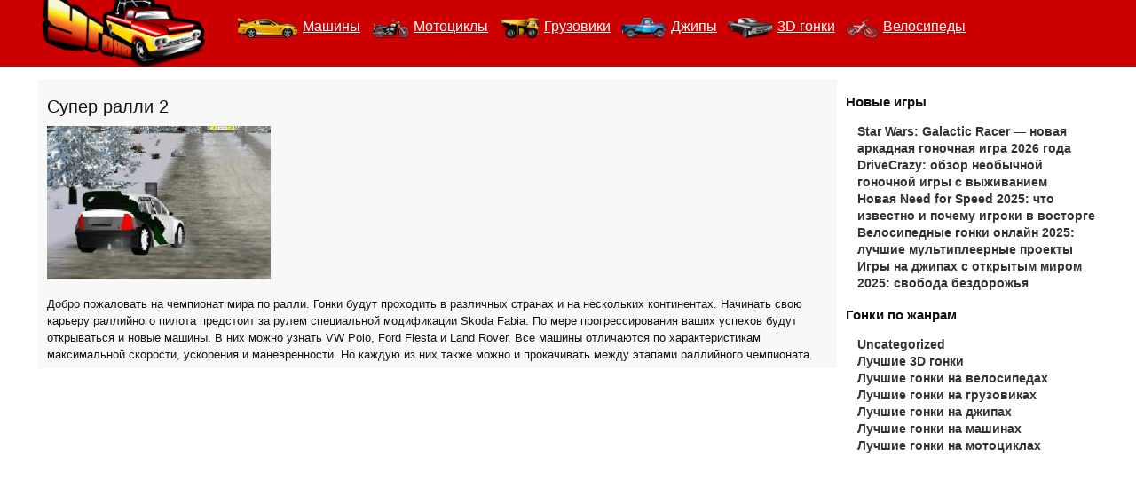

--- FILE ---
content_type: text/html; charset=UTF-8
request_url: https://ugonki.ru/igrat-super-ralli-2
body_size: 29836
content:
<!DOCTYPE html>
<html lang="ru-RU">
<head>
	<meta charset="UTF-8">
	<meta name="viewport" content="initial-scale=1.0, width=device-width">
	<title>Игра Супер ралли 2 - Игры гонки на машинах - Угонки.ру</title>
	<meta name='robots' content='index, follow, max-image-preview:large, max-snippet:-1, max-video-preview:-1' />

	<!-- This site is optimized with the Yoast SEO plugin v20.4 - https://yoast.com/wordpress/plugins/seo/ -->
	<meta name="description" content="Добро пожаловать на чемпионат мира по ралли. Гонки будут проходить в различных странах и на нескольких континентах. Начинать свою карьеру раллийного пилота предстоит за рулем специальной модификации Skoda Fabia. По мере прогрессирования ваших успехов будут открываться и новые машины. В них можно узн" />
	<link rel="canonical" href="https://ugonki.ru/igrat-super-ralli-2" />
	<meta property="og:locale" content="ru_RU" />
	<meta property="og:type" content="article" />
	<meta property="og:title" content="Игра Супер ралли 2 - Игры гонки на машинах - Угонки.ру" />
	<meta property="og:description" content="Добро пожаловать на чемпионат мира по ралли. Гонки будут проходить в различных странах и на нескольких континентах. Начинать свою карьеру раллийного пилота предстоит за рулем специальной модификации Skoda Fabia. По мере прогрессирования ваших успехов будут открываться и новые машины. В них можно узн" />
	<meta property="og:url" content="https://ugonki.ru/igrat-super-ralli-2" />
	<meta property="og:site_name" content="Угонки.ру" />
	<meta property="article:published_time" content="2016-08-08T17:17:00+00:00" />
	<meta property="article:modified_time" content="2023-04-03T13:57:45+00:00" />
	<meta name="author" content="admin" />
	<meta name="twitter:card" content="summary_large_image" />
	<meta name="twitter:label1" content="Написано автором" />
	<meta name="twitter:data1" content="admin" />
	<script type="application/ld+json" class="yoast-schema-graph">{"@context":"https://schema.org","@graph":[{"@type":"WebPage","@id":"https://ugonki.ru/igrat-super-ralli-2","url":"https://ugonki.ru/igrat-super-ralli-2","name":"Игра Супер ралли 2 - Игры гонки на машинах - Угонки.ру","isPartOf":{"@id":"https://ugonki.ru/#website"},"datePublished":"2016-08-08T17:17:00+00:00","dateModified":"2023-04-03T13:57:45+00:00","author":{"@id":"https://ugonki.ru/#/schema/person/9c43880c5743fec822a4546aefe240c0"},"description":"Добро пожаловать на чемпионат мира по ралли. Гонки будут проходить в различных странах и на нескольких континентах. Начинать свою карьеру раллийного пилота предстоит за рулем специальной модификации Skoda Fabia. По мере прогрессирования ваших успехов будут открываться и новые машины. В них можно узн","breadcrumb":{"@id":"https://ugonki.ru/igrat-super-ralli-2#breadcrumb"},"inLanguage":"ru-RU","potentialAction":[{"@type":"ReadAction","target":["https://ugonki.ru/igrat-super-ralli-2"]}]},{"@type":"BreadcrumbList","@id":"https://ugonki.ru/igrat-super-ralli-2#breadcrumb","itemListElement":[{"@type":"ListItem","position":1,"name":"Главная страница","item":"https://ugonki.ru/"},{"@type":"ListItem","position":2,"name":"Супер ралли 2"}]},{"@type":"WebSite","@id":"https://ugonki.ru/#website","url":"https://ugonki.ru/","name":"Угонки.ру","description":"Игры гонки на машинах","potentialAction":[{"@type":"SearchAction","target":{"@type":"EntryPoint","urlTemplate":"https://ugonki.ru/?s={search_term_string}"},"query-input":"required name=search_term_string"}],"inLanguage":"ru-RU"},{"@type":"Person","@id":"https://ugonki.ru/#/schema/person/9c43880c5743fec822a4546aefe240c0","name":"admin","image":{"@type":"ImageObject","inLanguage":"ru-RU","@id":"https://ugonki.ru/#/schema/person/image/","url":"https://secure.gravatar.com/avatar/da2b15c83765050ef09368cb1ef0dfdf787702672e673b53cf10492a178ea309?s=96&d=mm&r=g","contentUrl":"https://secure.gravatar.com/avatar/da2b15c83765050ef09368cb1ef0dfdf787702672e673b53cf10492a178ea309?s=96&d=mm&r=g","caption":"admin"},"sameAs":["https://ugonki.ru"],"url":"https://ugonki.ru/author/admin"}]}</script>
	<!-- / Yoast SEO plugin. -->


<link rel="alternate" type="application/rss+xml" title="Угонки.ру &raquo; Лента комментариев к &laquo;Супер ралли 2&raquo;" href="https://ugonki.ru/igrat-super-ralli-2/feed" />
<link rel="alternate" title="oEmbed (JSON)" type="application/json+oembed" href="https://ugonki.ru/wp-json/oembed/1.0/embed?url=https%3A%2F%2Fugonki.ru%2Figrat-super-ralli-2" />
<link rel="alternate" title="oEmbed (XML)" type="text/xml+oembed" href="https://ugonki.ru/wp-json/oembed/1.0/embed?url=https%3A%2F%2Fugonki.ru%2Figrat-super-ralli-2&#038;format=xml" />
<style id='wp-img-auto-sizes-contain-inline-css' type='text/css'>
img:is([sizes=auto i],[sizes^="auto," i]){contain-intrinsic-size:3000px 1500px}
/*# sourceURL=wp-img-auto-sizes-contain-inline-css */
</style>
<style id='wp-emoji-styles-inline-css' type='text/css'>

	img.wp-smiley, img.emoji {
		display: inline !important;
		border: none !important;
		box-shadow: none !important;
		height: 1em !important;
		width: 1em !important;
		margin: 0 0.07em !important;
		vertical-align: -0.1em !important;
		background: none !important;
		padding: 0 !important;
	}
/*# sourceURL=wp-emoji-styles-inline-css */
</style>
<style id='wp-block-library-inline-css' type='text/css'>
:root{--wp-block-synced-color:#7a00df;--wp-block-synced-color--rgb:122,0,223;--wp-bound-block-color:var(--wp-block-synced-color);--wp-editor-canvas-background:#ddd;--wp-admin-theme-color:#007cba;--wp-admin-theme-color--rgb:0,124,186;--wp-admin-theme-color-darker-10:#006ba1;--wp-admin-theme-color-darker-10--rgb:0,107,160.5;--wp-admin-theme-color-darker-20:#005a87;--wp-admin-theme-color-darker-20--rgb:0,90,135;--wp-admin-border-width-focus:2px}@media (min-resolution:192dpi){:root{--wp-admin-border-width-focus:1.5px}}.wp-element-button{cursor:pointer}:root .has-very-light-gray-background-color{background-color:#eee}:root .has-very-dark-gray-background-color{background-color:#313131}:root .has-very-light-gray-color{color:#eee}:root .has-very-dark-gray-color{color:#313131}:root .has-vivid-green-cyan-to-vivid-cyan-blue-gradient-background{background:linear-gradient(135deg,#00d084,#0693e3)}:root .has-purple-crush-gradient-background{background:linear-gradient(135deg,#34e2e4,#4721fb 50%,#ab1dfe)}:root .has-hazy-dawn-gradient-background{background:linear-gradient(135deg,#faaca8,#dad0ec)}:root .has-subdued-olive-gradient-background{background:linear-gradient(135deg,#fafae1,#67a671)}:root .has-atomic-cream-gradient-background{background:linear-gradient(135deg,#fdd79a,#004a59)}:root .has-nightshade-gradient-background{background:linear-gradient(135deg,#330968,#31cdcf)}:root .has-midnight-gradient-background{background:linear-gradient(135deg,#020381,#2874fc)}:root{--wp--preset--font-size--normal:16px;--wp--preset--font-size--huge:42px}.has-regular-font-size{font-size:1em}.has-larger-font-size{font-size:2.625em}.has-normal-font-size{font-size:var(--wp--preset--font-size--normal)}.has-huge-font-size{font-size:var(--wp--preset--font-size--huge)}.has-text-align-center{text-align:center}.has-text-align-left{text-align:left}.has-text-align-right{text-align:right}.has-fit-text{white-space:nowrap!important}#end-resizable-editor-section{display:none}.aligncenter{clear:both}.items-justified-left{justify-content:flex-start}.items-justified-center{justify-content:center}.items-justified-right{justify-content:flex-end}.items-justified-space-between{justify-content:space-between}.screen-reader-text{border:0;clip-path:inset(50%);height:1px;margin:-1px;overflow:hidden;padding:0;position:absolute;width:1px;word-wrap:normal!important}.screen-reader-text:focus{background-color:#ddd;clip-path:none;color:#444;display:block;font-size:1em;height:auto;left:5px;line-height:normal;padding:15px 23px 14px;text-decoration:none;top:5px;width:auto;z-index:100000}html :where(.has-border-color){border-style:solid}html :where([style*=border-top-color]){border-top-style:solid}html :where([style*=border-right-color]){border-right-style:solid}html :where([style*=border-bottom-color]){border-bottom-style:solid}html :where([style*=border-left-color]){border-left-style:solid}html :where([style*=border-width]){border-style:solid}html :where([style*=border-top-width]){border-top-style:solid}html :where([style*=border-right-width]){border-right-style:solid}html :where([style*=border-bottom-width]){border-bottom-style:solid}html :where([style*=border-left-width]){border-left-style:solid}html :where(img[class*=wp-image-]){height:auto;max-width:100%}:where(figure){margin:0 0 1em}html :where(.is-position-sticky){--wp-admin--admin-bar--position-offset:var(--wp-admin--admin-bar--height,0px)}@media screen and (max-width:600px){html :where(.is-position-sticky){--wp-admin--admin-bar--position-offset:0px}}

/*# sourceURL=wp-block-library-inline-css */
</style><style id='global-styles-inline-css' type='text/css'>
:root{--wp--preset--aspect-ratio--square: 1;--wp--preset--aspect-ratio--4-3: 4/3;--wp--preset--aspect-ratio--3-4: 3/4;--wp--preset--aspect-ratio--3-2: 3/2;--wp--preset--aspect-ratio--2-3: 2/3;--wp--preset--aspect-ratio--16-9: 16/9;--wp--preset--aspect-ratio--9-16: 9/16;--wp--preset--color--black: #000000;--wp--preset--color--cyan-bluish-gray: #abb8c3;--wp--preset--color--white: #ffffff;--wp--preset--color--pale-pink: #f78da7;--wp--preset--color--vivid-red: #cf2e2e;--wp--preset--color--luminous-vivid-orange: #ff6900;--wp--preset--color--luminous-vivid-amber: #fcb900;--wp--preset--color--light-green-cyan: #7bdcb5;--wp--preset--color--vivid-green-cyan: #00d084;--wp--preset--color--pale-cyan-blue: #8ed1fc;--wp--preset--color--vivid-cyan-blue: #0693e3;--wp--preset--color--vivid-purple: #9b51e0;--wp--preset--gradient--vivid-cyan-blue-to-vivid-purple: linear-gradient(135deg,rgb(6,147,227) 0%,rgb(155,81,224) 100%);--wp--preset--gradient--light-green-cyan-to-vivid-green-cyan: linear-gradient(135deg,rgb(122,220,180) 0%,rgb(0,208,130) 100%);--wp--preset--gradient--luminous-vivid-amber-to-luminous-vivid-orange: linear-gradient(135deg,rgb(252,185,0) 0%,rgb(255,105,0) 100%);--wp--preset--gradient--luminous-vivid-orange-to-vivid-red: linear-gradient(135deg,rgb(255,105,0) 0%,rgb(207,46,46) 100%);--wp--preset--gradient--very-light-gray-to-cyan-bluish-gray: linear-gradient(135deg,rgb(238,238,238) 0%,rgb(169,184,195) 100%);--wp--preset--gradient--cool-to-warm-spectrum: linear-gradient(135deg,rgb(74,234,220) 0%,rgb(151,120,209) 20%,rgb(207,42,186) 40%,rgb(238,44,130) 60%,rgb(251,105,98) 80%,rgb(254,248,76) 100%);--wp--preset--gradient--blush-light-purple: linear-gradient(135deg,rgb(255,206,236) 0%,rgb(152,150,240) 100%);--wp--preset--gradient--blush-bordeaux: linear-gradient(135deg,rgb(254,205,165) 0%,rgb(254,45,45) 50%,rgb(107,0,62) 100%);--wp--preset--gradient--luminous-dusk: linear-gradient(135deg,rgb(255,203,112) 0%,rgb(199,81,192) 50%,rgb(65,88,208) 100%);--wp--preset--gradient--pale-ocean: linear-gradient(135deg,rgb(255,245,203) 0%,rgb(182,227,212) 50%,rgb(51,167,181) 100%);--wp--preset--gradient--electric-grass: linear-gradient(135deg,rgb(202,248,128) 0%,rgb(113,206,126) 100%);--wp--preset--gradient--midnight: linear-gradient(135deg,rgb(2,3,129) 0%,rgb(40,116,252) 100%);--wp--preset--font-size--small: 13px;--wp--preset--font-size--medium: 20px;--wp--preset--font-size--large: 36px;--wp--preset--font-size--x-large: 42px;--wp--preset--spacing--20: 0.44rem;--wp--preset--spacing--30: 0.67rem;--wp--preset--spacing--40: 1rem;--wp--preset--spacing--50: 1.5rem;--wp--preset--spacing--60: 2.25rem;--wp--preset--spacing--70: 3.38rem;--wp--preset--spacing--80: 5.06rem;--wp--preset--shadow--natural: 6px 6px 9px rgba(0, 0, 0, 0.2);--wp--preset--shadow--deep: 12px 12px 50px rgba(0, 0, 0, 0.4);--wp--preset--shadow--sharp: 6px 6px 0px rgba(0, 0, 0, 0.2);--wp--preset--shadow--outlined: 6px 6px 0px -3px rgb(255, 255, 255), 6px 6px rgb(0, 0, 0);--wp--preset--shadow--crisp: 6px 6px 0px rgb(0, 0, 0);}:where(.is-layout-flex){gap: 0.5em;}:where(.is-layout-grid){gap: 0.5em;}body .is-layout-flex{display: flex;}.is-layout-flex{flex-wrap: wrap;align-items: center;}.is-layout-flex > :is(*, div){margin: 0;}body .is-layout-grid{display: grid;}.is-layout-grid > :is(*, div){margin: 0;}:where(.wp-block-columns.is-layout-flex){gap: 2em;}:where(.wp-block-columns.is-layout-grid){gap: 2em;}:where(.wp-block-post-template.is-layout-flex){gap: 1.25em;}:where(.wp-block-post-template.is-layout-grid){gap: 1.25em;}.has-black-color{color: var(--wp--preset--color--black) !important;}.has-cyan-bluish-gray-color{color: var(--wp--preset--color--cyan-bluish-gray) !important;}.has-white-color{color: var(--wp--preset--color--white) !important;}.has-pale-pink-color{color: var(--wp--preset--color--pale-pink) !important;}.has-vivid-red-color{color: var(--wp--preset--color--vivid-red) !important;}.has-luminous-vivid-orange-color{color: var(--wp--preset--color--luminous-vivid-orange) !important;}.has-luminous-vivid-amber-color{color: var(--wp--preset--color--luminous-vivid-amber) !important;}.has-light-green-cyan-color{color: var(--wp--preset--color--light-green-cyan) !important;}.has-vivid-green-cyan-color{color: var(--wp--preset--color--vivid-green-cyan) !important;}.has-pale-cyan-blue-color{color: var(--wp--preset--color--pale-cyan-blue) !important;}.has-vivid-cyan-blue-color{color: var(--wp--preset--color--vivid-cyan-blue) !important;}.has-vivid-purple-color{color: var(--wp--preset--color--vivid-purple) !important;}.has-black-background-color{background-color: var(--wp--preset--color--black) !important;}.has-cyan-bluish-gray-background-color{background-color: var(--wp--preset--color--cyan-bluish-gray) !important;}.has-white-background-color{background-color: var(--wp--preset--color--white) !important;}.has-pale-pink-background-color{background-color: var(--wp--preset--color--pale-pink) !important;}.has-vivid-red-background-color{background-color: var(--wp--preset--color--vivid-red) !important;}.has-luminous-vivid-orange-background-color{background-color: var(--wp--preset--color--luminous-vivid-orange) !important;}.has-luminous-vivid-amber-background-color{background-color: var(--wp--preset--color--luminous-vivid-amber) !important;}.has-light-green-cyan-background-color{background-color: var(--wp--preset--color--light-green-cyan) !important;}.has-vivid-green-cyan-background-color{background-color: var(--wp--preset--color--vivid-green-cyan) !important;}.has-pale-cyan-blue-background-color{background-color: var(--wp--preset--color--pale-cyan-blue) !important;}.has-vivid-cyan-blue-background-color{background-color: var(--wp--preset--color--vivid-cyan-blue) !important;}.has-vivid-purple-background-color{background-color: var(--wp--preset--color--vivid-purple) !important;}.has-black-border-color{border-color: var(--wp--preset--color--black) !important;}.has-cyan-bluish-gray-border-color{border-color: var(--wp--preset--color--cyan-bluish-gray) !important;}.has-white-border-color{border-color: var(--wp--preset--color--white) !important;}.has-pale-pink-border-color{border-color: var(--wp--preset--color--pale-pink) !important;}.has-vivid-red-border-color{border-color: var(--wp--preset--color--vivid-red) !important;}.has-luminous-vivid-orange-border-color{border-color: var(--wp--preset--color--luminous-vivid-orange) !important;}.has-luminous-vivid-amber-border-color{border-color: var(--wp--preset--color--luminous-vivid-amber) !important;}.has-light-green-cyan-border-color{border-color: var(--wp--preset--color--light-green-cyan) !important;}.has-vivid-green-cyan-border-color{border-color: var(--wp--preset--color--vivid-green-cyan) !important;}.has-pale-cyan-blue-border-color{border-color: var(--wp--preset--color--pale-cyan-blue) !important;}.has-vivid-cyan-blue-border-color{border-color: var(--wp--preset--color--vivid-cyan-blue) !important;}.has-vivid-purple-border-color{border-color: var(--wp--preset--color--vivid-purple) !important;}.has-vivid-cyan-blue-to-vivid-purple-gradient-background{background: var(--wp--preset--gradient--vivid-cyan-blue-to-vivid-purple) !important;}.has-light-green-cyan-to-vivid-green-cyan-gradient-background{background: var(--wp--preset--gradient--light-green-cyan-to-vivid-green-cyan) !important;}.has-luminous-vivid-amber-to-luminous-vivid-orange-gradient-background{background: var(--wp--preset--gradient--luminous-vivid-amber-to-luminous-vivid-orange) !important;}.has-luminous-vivid-orange-to-vivid-red-gradient-background{background: var(--wp--preset--gradient--luminous-vivid-orange-to-vivid-red) !important;}.has-very-light-gray-to-cyan-bluish-gray-gradient-background{background: var(--wp--preset--gradient--very-light-gray-to-cyan-bluish-gray) !important;}.has-cool-to-warm-spectrum-gradient-background{background: var(--wp--preset--gradient--cool-to-warm-spectrum) !important;}.has-blush-light-purple-gradient-background{background: var(--wp--preset--gradient--blush-light-purple) !important;}.has-blush-bordeaux-gradient-background{background: var(--wp--preset--gradient--blush-bordeaux) !important;}.has-luminous-dusk-gradient-background{background: var(--wp--preset--gradient--luminous-dusk) !important;}.has-pale-ocean-gradient-background{background: var(--wp--preset--gradient--pale-ocean) !important;}.has-electric-grass-gradient-background{background: var(--wp--preset--gradient--electric-grass) !important;}.has-midnight-gradient-background{background: var(--wp--preset--gradient--midnight) !important;}.has-small-font-size{font-size: var(--wp--preset--font-size--small) !important;}.has-medium-font-size{font-size: var(--wp--preset--font-size--medium) !important;}.has-large-font-size{font-size: var(--wp--preset--font-size--large) !important;}.has-x-large-font-size{font-size: var(--wp--preset--font-size--x-large) !important;}
/*# sourceURL=global-styles-inline-css */
</style>

<style id='classic-theme-styles-inline-css' type='text/css'>
/*! This file is auto-generated */
.wp-block-button__link{color:#fff;background-color:#32373c;border-radius:9999px;box-shadow:none;text-decoration:none;padding:calc(.667em + 2px) calc(1.333em + 2px);font-size:1.125em}.wp-block-file__button{background:#32373c;color:#fff;text-decoration:none}
/*# sourceURL=/wp-includes/css/classic-themes.min.css */
</style>
<link rel='stylesheet' id='ugonki-css' href='https://ugonki.ru/wp-content/themes/ugonki/style.css?ver=6.9' type='text/css' media='all' />
<link rel="https://api.w.org/" href="https://ugonki.ru/wp-json/" /><link rel="alternate" title="JSON" type="application/json" href="https://ugonki.ru/wp-json/wp/v2/posts/841" /><link rel="EditURI" type="application/rsd+xml" title="RSD" href="https://ugonki.ru/xmlrpc.php?rsd" />
<meta name="generator" content="WordPress 6.9" />
<link rel='shortlink' href='https://ugonki.ru/?p=841' />
	<link rel="shortcut icon" href="https://ugonki.ru/wp-content/themes/ugonki/images/favicon.png" type="image/png">
</head>
<body class="wp-singular post-template-default single single-post postid-841 single-format-standard wp-theme-ugonki">
<div id="page">
	<div id="content">
		<div id="content-area">
			<div class="view view-pop view-id-pop view-display-id-page_1 view-dom-id-1">
								<div class="gbox">
	<div class="gbox-left">
		<div class="gameText">
			<div id="post-841" class="text post-841 post type-post status-publish format-standard hentry category-igry-gonki-na-mashinah">
	<h1>Супер ралли 2</h1>
	<div class="entry-content">
		<p data-thumb=""><img decoding="async" src="/wp-content/uploads/sites/default/files/imagecache/tes/jun160-super-rally-challenge-2.jpg"></p>
<p>Добро пожаловать на чемпионат мира по ралли. Гонки будут проходить в различных странах и на нескольких континентах. Начинать свою карьеру раллийного пилота предстоит за рулем специальной модификации Skoda Fabia. По мере прогрессирования ваших успехов будут открываться и новые машины. В них можно узнать VW Polo, Ford Fiesta и Land Rover. Все машины отличаются по характеристикам максимальной скорости, ускорения и маневренности. Но каждую из них также можно и прокачивать между этапами раллийного чемпионата.</p>
	</div>
</div>

		</div>
	</div>
	<div class="gbox-right">
		
		<div id="recent-posts-2" class="widget widget_recent_entries">
		<h3 class="widget-title">Новые игры</h3>
		<ul>
											<li>
					<a href="https://ugonki.ru/star-wars-galactic-racer-novaya-arkadnaya-gonochnaya-igra-2026">Star Wars: Galactic Racer — новая аркадная гоночная игра 2026 года</a>
									</li>
											<li>
					<a href="https://ugonki.ru/drivecrazy-obzor-neobychnoj-gonochnoj-igry-s-vyzh">DriveCrazy: обзор необычной гоночной игры с выживанием</a>
									</li>
											<li>
					<a href="https://ugonki.ru/novaya-need-for-speed-2025-chto-izvestno-i-pochemu-igroki">Новая Need for Speed 2025: что известно и почему игроки в восторге</a>
									</li>
											<li>
					<a href="https://ugonki.ru/velosipednye-gonki-onlajn-2025-luchshie-mu">Велосипедные гонки онлайн 2025: лучшие мультиплеерные проекты</a>
									</li>
											<li>
					<a href="https://ugonki.ru/igry-na-dzhipah-s-otkrytym-mirom-2025-svobo">Игры на джипах с открытым миром 2025: свобода бездорожья</a>
									</li>
					</ul>

		</div><div id="categories-2" class="widget widget_categories"><h3 class="widget-title">Гонки по жанрам</h3>
			<ul>
					<li class="cat-item cat-item-1"><a href="https://ugonki.ru/uncategorized">Uncategorized</a>
</li>
	<li class="cat-item cat-item-2"><a href="https://ugonki.ru/3d-gonki">Лучшие 3D гонки</a>
</li>
	<li class="cat-item cat-item-7"><a href="https://ugonki.ru/igry-gonki-na-velosipedah">Лучшие гонки на велосипедах</a>
</li>
	<li class="cat-item cat-item-4"><a href="https://ugonki.ru/igry-gonki-na-gruzovikah">Лучшие гонки на грузовиках</a>
</li>
	<li class="cat-item cat-item-6"><a href="https://ugonki.ru/igry-gonki-na-dzhipah">Лучшие гонки на джипах</a>
</li>
	<li class="cat-item cat-item-3"><a href="https://ugonki.ru/igry-gonki-na-mashinah">Лучшие гонки на машинах</a>
</li>
	<li class="cat-item cat-item-5"><a href="https://ugonki.ru/igry-gonki-na-motociklah">Лучшие гонки на мотоциклах</a>
</li>
			</ul>

			</div>	</div>
</div>

							</div>
		</div>
	</div>
	<div id="header">
		<div id="header-inner">
			<div class="logo"><a href="/" title="Игры гонки онлайн"><img src="https://ugonki.ru/wp-content/themes/ugonki/images/ugonki_logo.png" alt="игры гонки"/></a></div>
			<div id="menu-one">
				<div class="menu-one-inner"><a href="/igry-gonki-na-mashinah" title="Гонки на машинах - гоняем!"><img src="https://ugonki.ru/wp-content/themes/ugonki/images/igry-gonki-na-mashinah.png" alt="Игры гонки на машинах"/><span>Машины</span></a></div>
				<div class="menu-one-inner"><a href="/igry-gonki-na-motociklah" title="Гонки на мотоциклах играть онлайн!"><img src="https://ugonki.ru/wp-content/themes/ugonki/images/igry-gonki-na-motociklah.png" alt="Игры гонки на мотоциклах"/><span>Мотоциклы</span></a></div>
				<div class="menu-one-inner"><a href="/igry-gonki-na-gruzovikah" title="Игры грузовики онлайн!"><img src="https://ugonki.ru/wp-content/themes/ugonki/images/igry-gonki-na-gruzovikah.png" alt="Гонки на грузовиках"/><span>Грузовики</span></a></div>
				<div class="menu-one-inner"><a href="/igry-gonki-na-dzhipah" title="Гонки на джипах - Лучшие игры!"><img src="https://ugonki.ru/wp-content/themes/ugonki/images/igry-gonki-na-dzhipah.png" alt="Игры гонки на джипах"/><span>Джипы</span></a></div>
				<div class="menu-one-inner"><a href="/3d-gonki" title="3D гонки сейчас!"><img src="https://ugonki.ru/wp-content/themes/ugonki/images/3d-gonki.png" alt="Игры гонки 3D"/><span>3D гонки</span></a></div>
				<div class="menu-one-inner"><a href="/igry-gonki-na-velosipedah" title="Игры велосипеды!"><img src="https://ugonki.ru/wp-content/themes/ugonki/images/igry-gonki-na-velosipedah.png" alt="Гонки на велосипедах"/><span>Велосипеды</span></a></div>
			</div>
			<div class="clearfix"></div>
		</div>
	</div>
	<div id="footer">
		<a style="font-weight: 100; text-decoration: underline;" href="/">Игры гонки</a> с Угонок мы знаем с пеленок!<br>
	</div>
</div>
<script type="speculationrules">
{"prefetch":[{"source":"document","where":{"and":[{"href_matches":"/*"},{"not":{"href_matches":["/wp-*.php","/wp-admin/*","/wp-content/uploads/*","/wp-content/*","/wp-content/plugins/*","/wp-content/themes/ugonki/*","/*\\?(.+)"]}},{"not":{"selector_matches":"a[rel~=\"nofollow\"]"}},{"not":{"selector_matches":".no-prefetch, .no-prefetch a"}}]},"eagerness":"conservative"}]}
</script>
<script id="wp-emoji-settings" type="application/json">
{"baseUrl":"https://s.w.org/images/core/emoji/17.0.2/72x72/","ext":".png","svgUrl":"https://s.w.org/images/core/emoji/17.0.2/svg/","svgExt":".svg","source":{"concatemoji":"https://ugonki.ru/wp-includes/js/wp-emoji-release.min.js?ver=6.9"}}
</script>
<script type="module">
/* <![CDATA[ */
/*! This file is auto-generated */
const a=JSON.parse(document.getElementById("wp-emoji-settings").textContent),o=(window._wpemojiSettings=a,"wpEmojiSettingsSupports"),s=["flag","emoji"];function i(e){try{var t={supportTests:e,timestamp:(new Date).valueOf()};sessionStorage.setItem(o,JSON.stringify(t))}catch(e){}}function c(e,t,n){e.clearRect(0,0,e.canvas.width,e.canvas.height),e.fillText(t,0,0);t=new Uint32Array(e.getImageData(0,0,e.canvas.width,e.canvas.height).data);e.clearRect(0,0,e.canvas.width,e.canvas.height),e.fillText(n,0,0);const a=new Uint32Array(e.getImageData(0,0,e.canvas.width,e.canvas.height).data);return t.every((e,t)=>e===a[t])}function p(e,t){e.clearRect(0,0,e.canvas.width,e.canvas.height),e.fillText(t,0,0);var n=e.getImageData(16,16,1,1);for(let e=0;e<n.data.length;e++)if(0!==n.data[e])return!1;return!0}function u(e,t,n,a){switch(t){case"flag":return n(e,"\ud83c\udff3\ufe0f\u200d\u26a7\ufe0f","\ud83c\udff3\ufe0f\u200b\u26a7\ufe0f")?!1:!n(e,"\ud83c\udde8\ud83c\uddf6","\ud83c\udde8\u200b\ud83c\uddf6")&&!n(e,"\ud83c\udff4\udb40\udc67\udb40\udc62\udb40\udc65\udb40\udc6e\udb40\udc67\udb40\udc7f","\ud83c\udff4\u200b\udb40\udc67\u200b\udb40\udc62\u200b\udb40\udc65\u200b\udb40\udc6e\u200b\udb40\udc67\u200b\udb40\udc7f");case"emoji":return!a(e,"\ud83e\u1fac8")}return!1}function f(e,t,n,a){let r;const o=(r="undefined"!=typeof WorkerGlobalScope&&self instanceof WorkerGlobalScope?new OffscreenCanvas(300,150):document.createElement("canvas")).getContext("2d",{willReadFrequently:!0}),s=(o.textBaseline="top",o.font="600 32px Arial",{});return e.forEach(e=>{s[e]=t(o,e,n,a)}),s}function r(e){var t=document.createElement("script");t.src=e,t.defer=!0,document.head.appendChild(t)}a.supports={everything:!0,everythingExceptFlag:!0},new Promise(t=>{let n=function(){try{var e=JSON.parse(sessionStorage.getItem(o));if("object"==typeof e&&"number"==typeof e.timestamp&&(new Date).valueOf()<e.timestamp+604800&&"object"==typeof e.supportTests)return e.supportTests}catch(e){}return null}();if(!n){if("undefined"!=typeof Worker&&"undefined"!=typeof OffscreenCanvas&&"undefined"!=typeof URL&&URL.createObjectURL&&"undefined"!=typeof Blob)try{var e="postMessage("+f.toString()+"("+[JSON.stringify(s),u.toString(),c.toString(),p.toString()].join(",")+"));",a=new Blob([e],{type:"text/javascript"});const r=new Worker(URL.createObjectURL(a),{name:"wpTestEmojiSupports"});return void(r.onmessage=e=>{i(n=e.data),r.terminate(),t(n)})}catch(e){}i(n=f(s,u,c,p))}t(n)}).then(e=>{for(const n in e)a.supports[n]=e[n],a.supports.everything=a.supports.everything&&a.supports[n],"flag"!==n&&(a.supports.everythingExceptFlag=a.supports.everythingExceptFlag&&a.supports[n]);var t;a.supports.everythingExceptFlag=a.supports.everythingExceptFlag&&!a.supports.flag,a.supports.everything||((t=a.source||{}).concatemoji?r(t.concatemoji):t.wpemoji&&t.twemoji&&(r(t.twemoji),r(t.wpemoji)))});
//# sourceURL=https://ugonki.ru/wp-includes/js/wp-emoji-loader.min.js
/* ]]> */
</script>
</body>
</html>

--- FILE ---
content_type: text/css
request_url: https://ugonki.ru/wp-content/themes/ugonki/style.css?ver=6.9
body_size: 37152
content:
.node-unpublished{background-color:#fff4f4;}.preview .node{background-color:#ffffea;}#node-admin-filter ul{list-style-type:none;padding:0;margin:0;width:100%;}#node-admin-buttons{float:left;margin-left:0.5em;clear:right;}td.revision-current{background:#ffc;}.node-form .form-text{display:block;width:95%;}.node-form .container-inline .form-text{display:inline;width:auto;}.node-form .standard{clear:both;}.node-form textarea{display:block;width:95%;}.node-form .attachments fieldset{float:none;display:block;}.terms-inline{display:inline;}


fieldset{margin-bottom:1em;padding:.5em;}form{margin:0;padding:0;}hr{height:1px;border:1px solid gray;}img{border:0;}table{border-collapse:collapse;}th{text-align:left;padding-right:1em;border-bottom:3px solid #ccc;}.clear-block:after{content:".";display:block;height:0;clear:both;visibility:hidden;}.clear-block{display:inline-block;}/*_\*/
* html .clear-block{height:1%;}.clear-block{display:block;}/* End hide from IE-mac */

body.drag{cursor:move;}th.active img{display:inline;}tr.even,tr.odd{background-color:#eee;border-bottom:1px solid #ccc;padding:0.1em 0.6em;}tr.drag{background-color:#fffff0;}tr.drag-previous{background-color:#ffd;}td.active{background-color:#ddd;}td.checkbox,th.checkbox{text-align:center;}tbody{border-top:1px solid #ccc;}tbody th{border-bottom:1px solid #ccc;}thead th{text-align:left;padding-right:1em;border-bottom:3px solid #ccc;}.breadcrumb{padding-bottom:.5em}div.indentation{width:20px;height:1.7em;margin:-0.4em 0.2em -0.4em -0.4em;padding:0.42em 0 0.42em 0.6em;float:left;}div.tree-child{background:url(images/tree.png) no-repeat 11px center;}div.tree-child-last{background:url(images/tree-bottom.png) no-repeat 11px center;}div.tree-child-horizontal{background:url(images/tree.png) no-repeat -11px center;}.error{color:#e55;}div.error{border:1px solid #d77;}div.error,tr.error{background:#fcc;color:#200;padding:2px;}.warning{color:#e09010;}div.warning{border:1px solid #f0c020;}div.warning,tr.warning{background:#ffd;color:#220;padding:2px;}.ok{color:#008000;}div.ok{border:1px solid #00aa00;}div.ok,tr.ok{background:#dfd;color:#020;padding:2px;}.item-list .icon{color:#555;float:right;padding-left:0.25em;clear:right;}.item-list .title{font-weight:bold;}.item-list ul{margin:0 0 0.75em 0;padding:0;}.item-list ul li{margin:0 0 0.25em 1.5em;padding:0;list-style:disc;}ol.task-list li.active{font-weight:bold;}.form-item{margin-top:1em;margin-bottom:1em;}tr.odd .form-item,tr.even .form-item{margin-top:0;margin-bottom:0;white-space:nowrap;}tr.merge-down,tr.merge-down td,tr.merge-down th{border-bottom-width:0 !important;}tr.merge-up,tr.merge-up td,tr.merge-up th{border-top-width:0 !important;}.form-item input.error,.form-item textarea.error,.form-item select.error{border:2px solid red;}.form-item .description{font-size:0.85em;}.form-item label{display:block;font-weight:bold;}.form-item label.option{display:inline;font-weight:normal;}.form-checkboxes,.form-radios{margin:1em 0;}.form-checkboxes .form-item,.form-radios .form-item{margin-top:0.4em;margin-bottom:0.4em;}.marker,.form-required{color:#f00;}.more-link{text-align:right;}.more-help-link{font-size:0.85em;text-align:right;}.nowrap{white-space:nowrap;}

ul.menu{list-style:none;border:none;text-align:left;}ul.menu li{margin:0 0 0 0.5em;}li.expanded{list-style-type:circle;list-style-image:url(images/menu-expanded.png);padding:0.2em 0.5em 0 0;margin:0;}li.collapsed{list-style-type:disc;list-style-image:url(images/menu-collapsed.png);padding:0.2em 0.5em 0 0;margin:0;}li.leaf{list-style-type:square;list-style-image:url(images/menu-leaf.png);padding:0.2em 0.5em 0 0;margin:0;}li a.active{color:#000;}td.menu-disabled{background:#ccc;}ul.links{margin:0;padding:0;}ul.links.inline{display:inline;}ul.links li{display:inline;list-style-type:none;padding:0 0.5em;}.block ul{margin:0;padding:0 0 0.25em 1em;}

#permissions td.module{font-weight:bold;}#permissions td.permission{padding-left:1.5em;}#access-rules .access-type,#access-rules .rule-type{margin-right:1em;float:left;}#access-rules .access-type .form-item,#access-rules .rule-type .form-item{margin-top:0;}#access-rules .mask{clear:both;}#user-login-form{text-align:center;}#user-admin-filter ul{list-style-type:none;padding:0;margin:0;width:100%;}#user-admin-buttons{float:left;margin-left:0.5em;clear:right;}#user-admin-settings fieldset .description{font-size:0.85em;padding-bottom:.5em;}.profile{clear:both;margin:1em 0;}.profile .picture{float:right;margin:0 1em 1em 0;}.profile h3{border-bottom:1px solid #ccc;}.profile dl{margin:0 0 1.5em 0;}.profile dt{margin:0 0 0.2em 0;font-weight:bold;}.profile dd{margin:0 0 1em 0;}

.field .field-label,.field .field-label-inline,.field .field-label-inline-first{font-weight:bold;}.field .field-label-inline,.field .field-label-inline-first{display:inline;}.field .field-label-inline{visibility:hidden;}.node-form .content-multiple-table td.content-multiple-drag{width:30px;padding-right:0;}.node-form .content-multiple-table td.content-multiple-drag a.tabledrag-handle{padding-right:.5em;}.node-form .content-add-more .form-submit{margin:0;}.node-form .number{display:inline;width:auto;}.node-form .text{width:auto;}.form-item #autocomplete .reference-autocomplete{white-space:normal;}.form-item #autocomplete .reference-autocomplete label{display:inline;font-weight:normal;}#content-field-overview-form .advanced-help-link,#content-display-overview-form .advanced-help-link{margin:4px 4px 0 0;}#content-field-overview-form .label-group,#content-display-overview-form .label-group,#content-copy-export-form .label-group{font-weight:bold;}table#content-field-overview .label-add-new-field,table#content-field-overview .label-add-existing-field,table#content-field-overview .label-add-new-group{float:left;}table#content-field-overview tr.content-add-new .tabledrag-changed{display:none;}table#content-field-overview tr.content-add-new .description{margin-bottom:0;}table#content-field-overview .content-new{font-weight:bold;padding-bottom:.5em;}.advanced-help-topic h3,.advanced-help-topic h4,.advanced-help-topic h5,.advanced-help-topic h6{margin:1em 0 .5em 0;}.advanced-help-topic dd{margin-bottom:.5em;}.advanced-help-topic span.code{background-color:#EDF1F3;font-family:"Bitstream Vera Sans Mono",Monaco,"Lucida Console",monospace;font-size:0.9em;padding:1px;}.advanced-help-topic .content-border{border:1px solid #AAA}

.filefield-icon{margin:0 2px 0 0;}.filefield-element{margin:1em 0;white-space:normal;}.filefield-element .widget-preview{float:left;padding:0 10px 0 0;margin:0 10px 0 0;border-width:0 1px 0 0;border-style:solid;border-color:#CCC;max-width:30%;}.filefield-element .widget-edit{float:left;max-width:70%;}.filefield-element .filefield-preview{width:16em;overflow:hidden;}.filefield-element .widget-edit .form-item{margin:0 0 1em 0;}.filefield-element input.form-submit,.filefield-element input.form-file{margin:0;}.filefield-element input.progress-disabled{float:none;display:inline;}.filefield-element div.ahah-progress,.filefield-element div.throbber{display:inline;float:none;padding:1px 13px 2px 3px;}.filefield-element div.ahah-progress-bar{display:none;margin-top:4px;width:28em;padding:0;}.filefield-element div.ahah-progress-bar div.bar{margin:0;}

div.fieldgroup{margin:.5em 0 1em 0;}div.fieldgroup .content{padding-left:1em;}
.views-exposed-form .views-exposed-widget{float:left;padding:.5em 1em 0 0;}.views-exposed-form .views-exposed-widget .form-submit{margin-top:1.6em;}.views-exposed-form .form-item,.views-exposed-form .form-submit{margin-top:0;margin-bottom:0;}.views-exposed-form label{font-weight:bold;}.views-exposed-widgets{margin-bottom:.5em;}html.js a.views-throbbing,html.js span.views-throbbing{background:url(/sites/all/modules/views/images/status-active.gif) no-repeat right center;padding-right:18px;}div.view div.views-admin-links{font-size:xx-small;margin-right:1em;margin-top:1em;}.block div.view div.views-admin-links{margin-top:0;}div.view div.views-admin-links ul{margin:0;padding:0;}div.view div.views-admin-links li{margin:0;padding:0 0 2px 0;z-index:201;}div.view div.views-admin-links li a{padding:0;margin:0;color:#ccc;}div.view div.views-admin-links li a:before{content:"[";}div.view div.views-admin-links li a:after{content:"]";}div.view div.views-admin-links-hover a,div.view div.views-admin-links:hover a{color:#000;}div.view div.views-admin-links-hover,div.view div.views-admin-links:hover{background:transparent;}div.view div.views-hide{display:none;}div.view div.views-hide-hover,div.view:hover div.views-hide{display:block;position:absolute;z-index:200;}div.view:hover div.views-hide{margin-top:-1.5em;}.views-view-grid tbody{border-top:none;}

body{font-size:100%;color:#111;margin:0;padding:0;}#page{font-size:13px;line-height:19px;position:relative;width:100%;min-width:1034px;max-width:1210px;margin:90px auto 0;}body.node-type-game #page,body.node-type-game3d #page{min-width:1210px;}#yandex_rtb_R-A-353073-2{padding:0 8px 15px;}#content{width:100%;}body,caption,th,td,input,textarea,select,option,legend,fieldset{font-family:Arial,Helvetica,sans-serif;}h1{font-size:1.5em;line-height:1.5em;font-weight:100;margin:0;padding:6px 0 0 0;}h1 a{font-weight:100;text-decoration:underline;}h2{font-size:1.2em;line-height:1.2em;font-weight:100;margin:0;padding:6px 0;}body.node-type-game h2,body.node-type-game3d h2{padding:0 0 6px 10px;}h2 a{font-weight:100;}p,ul,ol,dl,pre,fieldset{margin:0.5em 0 0.5em 0;}.view-display-id-page_1 .view-header,.view-display-id-page_1 .view-footer,.view-id-taxonomy_term .view-header,.view-id-taxonomy_term .view-footer{clear:both;border-radius:2px;margin-bottom:5px;padding:5px 10px 10px;box-shadow:inset 0px 0px 1px rgba(0,0,0,0.1);}.view-content:after,.view .item-list:after{content:".";display:block;height:0;clear:both;visibility:hidden;}.view-footer{margin-top:20px;}a,.jl{color:#333;font-size:105%;text-decoration:none;font-weight:700;cursor:pointer;}ul,ol{margin-left:0;padding-left:1em;}.block ul,.item-list ul{margin:0;padding:0;}ul ul,ul ol,ol ol,ol ul,.block ul ul,.block ul ol,.block ol ol,.block ol ul,.item-list ul ul,.item-list ul ol,.item-list ol ol,.item-list ol ul{margin:0;}li{margin:0;padding:0;}.item-list ul li{margin:0;padding:0;list-style:none outside none;}ul.menu li,li.expanded,li.collapsed,li.leaf{margin:0;padding:0;}ul{list-style-type:none;}ul ul{list-style-type:circle;}ul ul ul{list-style-type:square;}ul ul ul ul{list-style-type:circle;}ol{list-style-type:decimal;}ol ol{list-style-type:lower-alpha;}ol ol ol{list-style-type:decimal;}dt{margin:0;padding:0;}dd{margin:0 0 0 2em;padding:0;}ul.links{margin:1em 0;padding:0;}ul.links.inline{margin:0;display:inline;}ul.links li{display:inline;list-style-type:none;padding:0;}table{border-collapse:collapse;}th,thead th,tbody th{text-align:left;padding:0;border-bottom:none;}tbody{border-top:none !important;}img{border:0;}.help{margin:1em 0;}.more-help-link{font-size:0.85em;text-align:right;}.clearfix:after{content:".";display:block;height:0;clear:both;visibility:hidden;}.element-hidden{display:none;}.element-invisible{position:absolute !important;clip:rect(1px 1px 1px 1px);clip:rect(1px,1px,1px,1px);}


div.messages,div.status,div.warning,div.error{min-height:21px;margin:0 1em 5px 1em;border:2px solid #ff7;padding:5px 5px 5px 35px;color:#000;background-color:#ffc;background-image:url(images/messages-status.png);background-repeat:no-repeat;background-position:5px 5px;}div.status{}div.warning{border-color:#fc0;background-image:url(images/messages-warning.png);}div.warning,tr.warning{color:#000;background-color:#ffc;}div.error{border-color:#c00;background-image:url(images/messages-error.png);}div.error,tr.error{color:#900;background-color:#fee;}div.messages ul{margin-top:0;margin-bottom:0;}
.view-game-bottom .views-row,.view-taxonomy-term .views-row,.view-pop .views-row{float:left;}.tesgood{float:left;height:313px;width:336px;position:relative;margin:10px 0 0 8px;_background:rgba(255,204,51,0.7);background:#fafafa;border-radius:5px;overflow:hidden;}.tesgood-title{_color:rgba(195,135,0,1);position:absolute;bottom:6px;left:1.75%;_border:1px solid rgba(195,135,0,1);padding:0 3px;}.view-game-bottom .game-bottom-good{width:300px;float:left;margin-top:7px;}.view-game-bottom .game-bottom-good{width:297px;height:600px;position:relative;float:left;margin:10px 0 0 0;border-radius:5px;background:#f8f8f8;padding-top:19px;padding-bottom:19px;box-shadow:inset 0px 0px 1px rgba(0,0,0,0.1);overflow:hidden;}.good-title{color:#444;position:absolute;top:8px;left:1.75%;border:1px solid #aaa;padding:0 3px;}#header{position:fixed;left:0;top:0;width:100%;background:#CC0000;height:75px;z-index:99;}#header-inner{position:relative;min-width:1034px;max-width:1210px;margin:0 auto;height:100%;overflow:hidden;}.logo{position:absolute;top:-17px;left:10px;width:190px;}.logo a{text-decoration:none;display:block;}.logo img{width:100%;vertical-align:middle;}#menu-one{overflow:hidden;height:30px;position:absolute;bottom:25px;left:220px;font-size:15px;}.menu-one-inner{padding-left:12px;float:left;}.menu-one-inner a{text-decoration:none;}.menu-one-inner img{margin-right:5px;height:23px;}.menu-one-inner span{vertical-align:8px;text-decoration:underline;color:#fff;font-weight:100;}#menu-two{position:absolute;overflow:hidden;height:16px;bottom:0;left:0;padding:3px 0 5px 0;width:100%;border-radius:5px 5px 0 0;background:rgba(255,255,255,.2);}.menu-two-inner{padding-left:17px;float:left;}.menu-two-inner a{text-decoration:underline;font-size:12px;color:#f8f8f8;font-weight:100;}.tes{float:left;position:relative;height:152px;width:164px;overflow:hidden;margin:10px 0 0 8px;background:#ebebeb;border-radius:5px;font-size:12px;box-shadow:inset 0px 0px 2px rgba(0,0,0,0.1);}.tes img{width:100%;vertical-align:middle;height:118px;}.tes-title{position:absolute;bottom:9px;left:3.5%;width:95%;height:13px;overflow:hidden;line-height:13px;white-space:nowrap;text-overflow:ellipsis;}.tes-title a:hover{text-decoration:underline;}.tes-vote{position:absolute;top:1px;right:3.5%;color:#f8f8f8;font-weight:700;text-shadow:1px 1px 3px #222;}.view-game-bottom .tes{_margin-left:11.5px;}.view-game-bottom .tes img{width:100%;}.tes-right{display:block;position:relative;font-size:12px;height:60px;overflow:hidden;margin-bottom:9.2px;box-shadow:inset 0px 0px 1px rgba(0,0,0,0.1);border-radius:0 3px 3px 0;width:100%;background:#f8f8f8;}.tes-right img{position:absolute;top:0;left:0;display:block;width:130px;box-shadow:1px 0px 5px rgba(0,0,0,0.15);overflow:hidden;}.tes-right span{display:block;position:absolute;top:3px;left:140px;}.gbox{position:relative;width:1195px;margin:5px auto 0;}.gbox-left{min-height:790px;padding-bottom:10px;width:900px;}.missing{height:100%;background:#fff fixed url(images/pre.jpg) 60px 40px repeat;position:relative;}.missing-message{position:absolute;top:18px;left:65px;padding:8px;_z-index:10;background-color:rgba(255,255,255,0.6);}.gameFs .missing-message{left:29.7%;text-align:left;}.gbox-right{position:absolute;top:0;right:0;width:285px;}.gbox-right .view{clear:both;padding-bottom:5px;}.tag{background:#069;padding:4px 10px;border-radius:0px 0px 5px 5px;width:100px;text-align:center;color:#f8f8f8;font-weight:100;margin:0 0 10px 10px;display:block;}.tag-fs{padding:4px 10px;border-radius:0 0 10px 0;text-align:center;width:80px;color:#f8f8f8;font-weight:100;display:block;box-shadow:0px 1px 5px rgba(255,255,255,0.8);background:rgba(0,0,0,0.9);}.gameFs .fsLeftColPlace .tag,.gameFs .fsLeftColPlace .tag-fs{position:absolute;top:0;z-index:999999;}.gameFs .fsLeftColPlace ins.adsbygoogle{margin-top:10px;}.tag:hover,.tag-fs:hover{text-decoration:underline;}.gbox .text{padding:10px 10px 0;border-radius:2px;min-height:210px;box-shadow:inset 0px 0px 1px rgba(0,0,0,0.1);background:#f8f8f8;position:relative;overflow:hidden;}.gbox .text p,.gbox .text h1{position:relative;z-index:2;display:inline-block;}.flag-like{margin:10px 25px 0 0;float:right;}.flag-like a,.flag-like .flagged{background:url(images/like.png) no-repeat;padding-left:30px;font-size:20px;color:#252525;background-size:17px;background-position:10px 2px;}.flag-message{position:absolute;bottom:0;right:-15px;}.vk-place{position:absolute;top:20px;left:-60px;width:60px;height:65px;border-radius:2px 0 0 2px;box-shadow:inset 0px 0px 1px rgba(0,0,0,0.1);background:#f8f8f8;}.vk-place #vk_like{margin:8px auto 0;}.likely .likely__widget{background:#fff !important;border-radius:0 !important;border:1px solid #eee !important;}


.item-list .pager{clear:both;text-align:center;}.item-list .pager li{background-image:none;display:inline;list-style-type:none;padding:0.5em;}.pager-current{font-weight:bold;}.tips{margin-top:0;margin-bottom:0;padding-top:0;padding-bottom:0;font-size:0.9em;}dl.multiselect dd.b,dl.multiselect dd.b .form-item,dl.multiselect dd.b select{font-family:inherit;font-size:inherit;width:14em;}dl.multiselect dd.a,dl.multiselect dd.a .form-item{width:10em;}dl.multiselect dt,dl.multiselect dd{float:left;line-height:1.75em;padding:0;margin:0 1em 0 0;}dl.multiselect .form-item{height:1.75em;margin:0;}.container-inline div,.container-inline label{display:inline;}ul.primary{border-collapse:collapse;padding:0 0 0 1em;white-space:nowrap;list-style:none;margin:5px;height:auto;line-height:normal;border-bottom:1px solid #bbb;}ul.primary li{display:inline;}ul.primary li a{background-color:#ddd;border-color:#bbb;border-width:1px;border-style:solid solid none solid;height:auto;margin-right:0.5em;padding:0 1em;text-decoration:none;}ul.primary li.active a{background-color:#fff;border:1px solid #bbb;border-bottom:#fff 1px solid;}ul.primary li a:hover{background-color:#eee;border-color:#ccc;border-bottom-color:#eee;}ul.secondary{border-bottom:1px solid #bbb;padding:0.5em 1em;margin:5px;}ul.secondary li{display:inline;padding:0 1em;border-right:1px solid #ccc;}ul.secondary a{padding:0;text-decoration:none;}ul.secondary a.active{border-bottom:4px solid #999;}#autocomplete{position:absolute;border:1px solid;overflow:hidden;z-index:100;}#autocomplete ul{margin:0;padding:0;list-style:none;}#autocomplete li{background:#fff;color:#000;white-space:pre;cursor:default;}#autocomplete li.selected{background:#0072b9;color:#fff;}html.js input.form-autocomplete{background-image:url(images/throbber.gif);background-repeat:no-repeat;background-position:100% 2px;}html.js input.throbbing{background-position:100% -18px;}html.js fieldset.collapsed{border-bottom-width:0;border-left-width:0;border-right-width:0;margin-bottom:0;height:1em;}html.js fieldset.collapsed *{display:none;}html.js fieldset.collapsed legend{display:block;}html.js fieldset.collapsible legend a{padding-left:15px;background:url(images/menu-expanded.png) 5px 75% no-repeat;}html.js fieldset.collapsed legend a{background-image:url(images/menu-collapsed.png);background-position:5px 50%;}* html.js fieldset.collapsed legend,* html.js fieldset.collapsed legend *,* html.js fieldset.collapsed table *{display:inline;}html.js fieldset.collapsible{position:relative;}html.js fieldset.collapsible legend a{display:block;}html.js fieldset.collapsible .fieldset-wrapper{overflow:auto;}.resizable-textarea{width:95%;}.resizable-textarea .grippie{height:9px;overflow:hidden;background:#eee url(images/grippie.png) no-repeat center 2px;border:1px solid #ddd;border-top-width:0;cursor:s-resize;}html.js .resizable-textarea textarea{margin-bottom:0;width:100%;display:block;}.draggable a.tabledrag-handle{cursor:move;float:left;height:1.7em;margin:-0.4em 0 -0.4em -0.5em;padding:0.42em 1.5em 0.42em 0.5em;text-decoration:none;}a.tabledrag-handle:hover{text-decoration:none;}a.tabledrag-handle .handle{margin-top:4px;height:13px;width:13px;background:url(images/draggable.png) no-repeat 0 0;}a.tabledrag-handle-hover .handle{background-position:0 -20px;}.joined + .grippie{height:5px;background-position:center 1px;margin-bottom:-2px;}.teaser-checkbox{padding-top:1px;}div.teaser-button-wrapper{float:right;padding-right:5%;margin:0;}.teaser-checkbox div.form-item{float:right;margin:0 5% 0 0;padding:0;}textarea.teaser{display:none;}html.js .no-js{display:none;}.progress{font-weight:bold;}.progress .bar{background:#fff url(images/progress.gif);border:1px solid #00375a;height:1.5em;margin:0 0.2em;}.progress .filled{background:#0072b9;height:1em;border-bottom:0.5em solid #004a73;width:0%;}.progress .percentage{float:right;}.progress-disabled{float:left;}.ahah-progress{float:left;}.ahah-progress .throbber{width:15px;height:15px;margin:2px;background:transparent url(images/throbber.gif) no-repeat 0px -18px;float:left;}tr .ahah-progress .throbber{margin:0 2px;}.ahah-progress-bar{width:16em;}#first-time strong{display:block;padding:1.5em 0 .5em;}tr.selected td{background:#ffc;}table.sticky-header{margin-top:0;background:#fff;}#clean-url.install{display:none;}html.js .js-hide{display:none;}#system-modules div.incompatible{font-weight:bold;}#system-themes-form div.incompatible{font-weight:bold;}span.password-strength{visibility:hidden;}input.password-field{margin-right:10px;}div.password-description{padding:0 2px;margin:4px 0 0 0;font-size:0.85em;max-width:500px;}div.password-description ul{margin-bottom:0;}.password-parent{margin:0 0 0 0;}input.password-confirm{margin-right:10px;}.confirm-parent{margin:5px 0 0 0;}span.password-confirm{visibility:hidden;}span.password-confirm span{font-weight:normal;}
.item-list .pager{padding:20px 0 0 0;width:100%;font-size:16px;text-align:left;}.item-list .pager li{margin-left:10px;width:6%;display:inline-block;text-align:center;}.view-game-bottom .item-list .pager li{_width:47.7%;padding:0 !important;margin:1% 0 1% 0.6% !important;}.item-list .pager .pager-current,.item-list .pager .pager-ellipsis{padding:10px;margin-top:0.5em;border-radius:5px;background:#f8f8f8;}.item-list .pager li a{padding:10px 0;display:inline-block;width:100%;background:rgba(255,204,51,0.7);border-radius:5px;}.item-list .pager li a:hover{background:rgba(255,204,51,1);}.item-list .pager li.pager-previous,.item-list .pager li.pager-next,.item-list .pager li.pager-last,.item-list .pager li.pager-ellipsis{display:none;}.node-type-game .item-list .pager li.pager-previous,.node-type-game .item-list .pager li.pager-next{display:inline-block;}.node-type-game .item-list .pager{padding:0;}.node-type-game .item-list .pager .pager-current{display:none;}#footer{clear:both;margin:20px 0 0 0;padding:10px;box-shadow:inset 0px 0px 1px rgba(0,0,0,0.1);border-radius:2px 2px 0 0;}

.gameFsFlash,.gameFsRoll{position:absolute;top:0px;left:0px;width:894px;height:515px;background:#000;box-shadow:0 0 10px rgba(0,0,0,0.4);border:3px solid #FFF;border-radius:5px;}.gameFs .gameFsFlash,.gameFs .gameFsRoll{width:100%;height:100%;background:#fff;box-shadow:none;border:none;border-radius:0;}.gamePlace{position:relative;min-height:520px;}.gameFs .gamePlace{position:absolute;top:0px;left:0px;width:100%;height:100%;z-index:99998;background-color:#FFF;text-align:center;}.gameFs #page,.gameFs .gbox{position:inherit;}.gameFsShow,.gameFsBody .share2,.gameFsBody .gbox-right,.gameFsBody .game_bottom{display:none;}.gameFs .gameFsShow{display:block;}html.noscroll,html.noscroll body{height:100%;}html.noscroll body{overflow:hidden;}.gameFs .fsPlace{position:relative;width:100%;height:100%;}.fsLeftColPlace,.gameFs .gameFsPlace{position:absolute;}.fsLeftColPlace{width:170px;left:0;top:0;text-align:left;}.gameFs .gameFsPlace{padding:0;top:0;right:0;bottom:0;left:0;z-index:99999;}.gameFsRoll-inner{width:100%;height:100%;text-align:center;background:#fff url(images/pre.jpg) 65px 50px repeat;}.gameFsRoll-time{font-family:Impact;color:#069;text-shadow:0px 0px 5px #f8f8f8;padding:30px;font-size:40px;font-weight:100;}.gameFsRoll-time:after{content:'%';}

.form-item,.form-checkboxes,.form-radios{margin:1em 0;}.form-item input.error,.form-item textarea.error,.form-item select.error{border:2px solid #c00;}.form-item label{display:block;font-weight:bold;}.form-item label.option{display:inline;font-weight:normal;}.form-required{color:#c00;}.form-item .description{font-size:0.85em;}.form-checkboxes .form-item,.form-radios .form-item{margin:0.4em 0;}.form-submit{}.container-inline div,.container-inline label{display:inline;}.tips{}#search-box{}#edit-search-theme-form-1-wrapper label{display:none;}#search-block-form{}#edit-search-block-form-1-wrapper label{display:none;}#user-login-form{text-align:left;}#user-login-form ul{margin-bottom:0;}#user-login-form li.openid-link{margin-top:1em;margin-left:-20px;}#user-login-form li.user-link{margin-top:1em;}#user-login ul{margin:1em 0;}#user-login li.openid-link,#user-login li.user-link{margin-left:-2em;}form tbody{border-top:1px solid #ccc;}form th,form thead th{text-align:left;padding-right:1em;border-bottom:3px solid #ccc;}form tbody th{border-bottom:1px solid #ccc;}
.likely,.likely__widget{-webkit-font-smoothing:antialiased;-moz-osx-font-smoothing:grayscale;padding:0;text-indent:0!important;list-style:none!important;font-weight:400;font-family:Helvetica Neue,Arial,sans-serif}.likely{display:inline-block}.likely__widget{margin:0;font-size:inherit}.likely{opacity:0;font-size:0!important}.likely_visible{opacity:1;transition:opacity .1s ease-in}.likely>*{display:inline-block;visibility:hidden}.likely_visible>*{visibility:inherit}.likely__widget{position:relative;white-space:nowrap}.likely__button,.likely__widget{display:inline-block}.likely__button,.likely__counter{text-decoration:none;text-rendering:optimizeLegibility;margin:0;outline:0}.likely__button{position:relative;user-select:none}.likely__counter{display:none;position:relative;font-weight:400}.likely_ready .likely__counter{display:inline-block}.likely_ready .likely__counter_empty{display:none}.likely__button,.likely__counter,.likely__icon,.likely__widget{vertical-align:top}.likely__widget{transition:background .33s ease-out,color .33s ease-out,fill .33s ease-out}.likely__widget:active,.likely__widget:focus,.likely__widget:hover{transition:none;cursor:pointer}@media (hover:none){.likely__widget:active,.likely__widget:focus,.likely__widget:hover{transition:background .33s ease-out,color .33s ease-out,fill .33s ease-out;cursor:unset}}.likely__icon{position:relative;text-align:left;display:inline-block}.likely svg{position:absolute;left:3px;top:3px;width:16px;height:16px}.likely__button,.likely__counter{line-height:inherit;cursor:inherit}.likely__button:empty{display:none}.likely__counter{text-align:center}.likely .likely__widget{color:#000;background:rgba(231,231,231,.8)}.likely .likely__counter{background-size:1px 1px;background-repeat:repeat-y;background-image:linear-gradient(to right,rgba(0,0,0,.2) 0,rgba(0,0,0,0) .5px,rgba(0,0,0,0) 100%)}.likely-light .likely__widget{color:#fff;fill:#fff;background:rgba(236,236,236,.16);text-shadow:rgba(0,0,0,.2) 0 0 .33em}.likely-light .likely__counter{background-image:linear-gradient(to right,rgba(255,255,255,.4) 0,rgba(255,255,255,0) .5px,rgba(255,255,255,0) 100%)}.likely__widget_facebook{fill:#425497}.likely__widget_facebook:active,.likely__widget_facebook:focus,.likely__widget_facebook:hover{background:rgba(207,212,229,.8)}@media (hover:none){.likely__widget_facebook:active,.likely__widget_facebook:focus,.likely__widget_facebook:hover{background:rgba(231,231,231,.8)}}.likely-light .likely__widget_facebook:active,.likely-light .likely__widget_facebook:focus,.likely-light .likely__widget_facebook:hover{text-shadow:#425497 0 0 .25em;background:rgba(66,84,151,.7)}@media (hover:none){.likely-light .likely__widget_facebook:active,.likely-light .likely__widget_facebook:focus,.likely-light .likely__widget_facebook:hover{text-shadow:rgba(0,0,0,.2) 0 0 .33em;background:rgba(236,236,236,.16)}}.likely__widget_twitter{fill:#00b7ec}.likely__widget_twitter:active,.likely__widget_twitter:focus,.likely__widget_twitter:hover{background:rgba(191,237,250,.8)}@media (hover:none){.likely__widget_twitter:active,.likely__widget_twitter:focus,.likely__widget_twitter:hover{background:rgba(231,231,231,.8)}}.likely-light .likely__widget_twitter:active,.likely-light .likely__widget_twitter:focus,.likely-light .likely__widget_twitter:hover{text-shadow:#00b7ec 0 0 .25em;background:rgba(0,183,236,.7)}@media (hover:none){.likely-light .likely__widget_twitter:active,.likely-light .likely__widget_twitter:focus,.likely-light .likely__widget_twitter:hover{text-shadow:rgba(0,0,0,.2) 0 0 .33em;background:rgba(236,236,236,.16)}}.likely__widget_gplus{fill:#dd4241}.likely__widget_gplus:active,.likely__widget_gplus:focus,.likely__widget_gplus:hover{background:rgba(246,207,207,.8)}@media (hover:none){.likely__widget_gplus:active,.likely__widget_gplus:focus,.likely__widget_gplus:hover{background:rgba(231,231,231,.8)}}.likely-light .likely__widget_gplus:active,.likely-light .likely__widget_gplus:focus,.likely-light .likely__widget_gplus:hover{text-shadow:#dd4241 0 0 .25em;background:rgba(221,66,65,.7)}@media (hover:none){.likely-light .likely__widget_gplus:active,.likely-light .likely__widget_gplus:focus,.likely-light .likely__widget_gplus:hover{text-shadow:rgba(0,0,0,.2) 0 0 .33em;background:rgba(236,236,236,.16)}}.likely__widget_vkontakte{fill:#526e8f}.likely__widget_vkontakte:active,.likely__widget_vkontakte:focus,.likely__widget_vkontakte:hover{background:rgba(211,218,227,.8)}@media (hover:none){.likely__widget_vkontakte:active,.likely__widget_vkontakte:focus,.likely__widget_vkontakte:hover{background:rgba(231,231,231,.8)}}.likely-light .likely__widget_vkontakte:active,.likely-light .likely__widget_vkontakte:focus,.likely-light .likely__widget_vkontakte:hover{text-shadow:#526e8f 0 0 .25em;background:rgba(82,110,143,.7)}@media (hover:none){.likely-light .likely__widget_vkontakte:active,.likely-light .likely__widget_vkontakte:focus,.likely-light .likely__widget_vkontakte:hover{text-shadow:rgba(0,0,0,.2) 0 0 .33em;background:rgba(236,236,236,.16)}}.likely__widget_pinterest{fill:#cc002b}.likely__widget_pinterest:active,.likely__widget_pinterest:focus,.likely__widget_pinterest:hover{background:rgba(242,191,202,.8)}@media (hover:none){.likely__widget_pinterest:active,.likely__widget_pinterest:focus,.likely__widget_pinterest:hover{background:rgba(231,231,231,.8)}}.likely-light .likely__widget_pinterest:active,.likely-light .likely__widget_pinterest:focus,.likely-light .likely__widget_pinterest:hover{text-shadow:#cc002b 0 0 .25em;background:rgba(204,0,43,.7)}@media (hover:none){.likely-light .likely__widget_pinterest:active,.likely-light .likely__widget_pinterest:focus,.likely-light .likely__widget_pinterest:hover{text-shadow:rgba(0,0,0,.2) 0 0 .33em;background:rgba(236,236,236,.16)}}.likely__widget_odnoklassniki{fill:#f6903b}.likely__widget_odnoklassniki:active,.likely__widget_odnoklassniki:focus,.likely__widget_odnoklassniki:hover{background:rgba(252,227,206,.8)}@media (hover:none){.likely__widget_odnoklassniki:active,.likely__widget_odnoklassniki:focus,.likely__widget_odnoklassniki:hover{background:rgba(231,231,231,.8)}}.likely-light .likely__widget_odnoklassniki:active,.likely-light .likely__widget_odnoklassniki:focus,.likely-light .likely__widget_odnoklassniki:hover{text-shadow:#f6903b 0 0 .25em;background:rgba(246,144,59,.7)}@media (hover:none){.likely-light .likely__widget_odnoklassniki:active,.likely-light .likely__widget_odnoklassniki:focus,.likely-light .likely__widget_odnoklassniki:hover{text-shadow:rgba(0,0,0,.2) 0 0 .33em;background:rgba(236,236,236,.16)}}.likely__widget_telegram{fill:#34abde}.likely__widget_telegram:active,.likely__widget_telegram:focus,.likely__widget_telegram:hover{background:rgba(204,234,246,.8)}@media (hover:none){.likely__widget_telegram:active,.likely__widget_telegram:focus,.likely__widget_telegram:hover{background:rgba(231,231,231,.8)}}.likely-light .likely__widget_telegram:active,.likely-light .likely__widget_telegram:focus,.likely-light .likely__widget_telegram:hover{text-shadow:#34abde 0 0 .25em;background:rgba(52,171,222,.7)}@media (hover:none){.likely-light .likely__widget_telegram:active,.likely-light .likely__widget_telegram:focus,.likely-light .likely__widget_telegram:hover{text-shadow:rgba(0,0,0,.2) 0 0 .33em;background:rgba(236,236,236,.16)}}.likely__widget_linkedin{fill:#0077b5}.likely__widget_linkedin:active,.likely__widget_linkedin:focus,.likely__widget_linkedin:hover{background:rgba(191,221,236,.8)}@media (hover:none){.likely__widget_linkedin:active,.likely__widget_linkedin:focus,.likely__widget_linkedin:hover{background:rgba(231,231,231,.8)}}.likely-light .likely__widget_linkedin:active,.likely-light .likely__widget_linkedin:focus,.likely-light .likely__widget_linkedin:hover{text-shadow:#0077b5 0 0 .25em;background:rgba(0,119,181,.7)}@media (hover:none){.likely-light .likely__widget_linkedin:active,.likely-light .likely__widget_linkedin:focus,.likely-light .likely__widget_linkedin:hover{text-shadow:rgba(0,0,0,.2) 0 0 .33em;background:rgba(236,236,236,.16)}}.likely{margin:0 -5px -10px}.likely .likely__widget{line-height:20px;font-size:14px;border-radius:3px;height:22px;margin:0 5px 10px}.likely .likely__icon{width:22px;height:22px}.likely .likely__button{padding:1px 4px 1px 0}.likely .likely__counter{padding:1px 4px}.likely-big{margin:0 -6px -12px}.likely-big .likely__widget{line-height:28px;font-size:18px;border-radius:4px;height:32px;margin:0 6px 12px}.likely-big .likely__icon{width:32px;height:32px}.likely-big .likely__button{padding:2px 6px 2px 0}.likely-big .likely__counter{padding:2px 6px}.likely-big svg{left:4px;top:4px;width:24px;height:24px}.likely-small{margin:0 -4px -8px}.likely-small .likely__widget{line-height:14px;font-size:12px;border-radius:2px;height:18px;margin:0 4px 8px}.likely-small .likely__icon{width:18px;height:18px}.likely-small .likely__button{padding:2px 3px 2px 0}.likely-small .likely__counter{padding:2px 3px}.likely-small svg{left:3px;top:3px;width:12px;height:12px}
.gameFsFlash{display:none;}#preloader,#play-overlay{position:absolute;top:0px;left:0px;min-width:900px;min-height:520px;width:100%;height:100%;z-index:5;}#play-overlay{box-shadow:inset 0px 0px 1px rgba(0,0,0,0.1);background-size:cover;border-radius:3px;_filter:blur(1px);}#play-overlay-img{display:block;margin:25% auto;box-shadow:0px 0px 10px rgba(0,0,0,0.1);}#preloader{_background:rgba(248,248,248,.8);}#play-button,#skip-button{position:absolute;bottom:0;left:0;padding-top:29%;width:100%;height:50%;border:none;border-radius:2px;font-weight:700;cursor:pointer;text-align:center;text-decoration:underline;font-size:1.5em;background:rgba(255,255,255,.85);box-shadow:inset 0px 0px 1px rgba(0,0,0,0.1);}#play-button:hover,#skip-button:hover{_background:rgba(218,165,32,0.85);}



.item-list ul {
	clear: both;
	text-align: center;
}

.item-list ul li {
	background-image: none;
	display: inline;
	list-style-type: none;
	padding: 0.5em;
}

.current {
	font-weight: bold;
}

.item-list ul {
	padding: 20px 0 0 0;
	width: 100%;
	font-size: 16px;
	text-align: left;
}

.item-list ul li {
	margin-left: 10px;
	width: 6%;
	display: inline-block;
	text-align: center;
}

.item-list ul .current,
.item-list ul .dots {
	padding: 10px;
	margin-top: 0.5em;
	border-radius: 5px;
	background: #f8f8f8;
}

.item-list ul li a {
	padding: 10px 0;
	display: inline-block;
	width: 100%;
	background: rgba(255, 204, 51, 0.7);
	border-radius: 5px;
}

.item-list ul li a:hover {
	background: rgba(255, 204, 51, 1);
}








.widget {

}

.widget-title {

}

.widget ul {

}

.widget li {

}

.widget a {

}

.alignnone {
    margin: 5px 20px 20px 0;
}

.aligncenter,
div.aligncenter {
    display: block;
    margin: 5px auto 5px auto;
}

.alignright {
    float:right;
    margin: 5px 0 20px 20px;
}

.alignleft {
    float: left;
    margin: 5px 20px 20px 0;
}

a img.alignright {
    float: right;
    margin: 5px 0 20px 20px;
}

a img.alignnone {
    margin: 5px 20px 20px 0;
}

a img.alignleft {
    float: left;
    margin: 5px 20px 20px 0;
}

a img.aligncenter {
    display: block;
    margin-left: auto;
    margin-right: auto
}

.wp-caption {
    background: #fff;
    border: 1px solid #f0f0f0;
    max-width: 96%;
    padding: 5px 3px 10px;
    text-align: center;
}

.wp-caption.alignnone {
    margin: 5px 20px 20px 0;
}

.wp-caption.alignleft {
    margin: 5px 20px 20px 0;
}

.wp-caption.alignright {
    margin: 5px 0 20px 20px;
}

.wp-caption img {
    border: 0 none;
    height: auto;
    margin: 0;
    max-width: 98.5%;
    padding: 0;
    width: auto;
}

.wp-caption p.wp-caption-text {
    font-size: 11px;
    line-height: 17px;
    margin: 0;
    padding: 0 4px 5px;
}


.screen-reader-text {
	clip: rect(1px, 1px, 1px, 1px);
	position: absolute !important;
	height: 1px;
	width: 1px;
	overflow: hidden;
}

.screen-reader-text:focus {
	background-color: #f1f1f1;
	border-radius: 3px;
	box-shadow: 0 0 2px 2px rgba(0, 0, 0, 0.6);
	clip: auto !important;
	color: #21759b;
	display: block;
	font-size: 14px;
	font-size: 0.875rem;
	font-weight: bold;
	height: auto;
	left: 5px;
	line-height: normal;
	padding: 15px 23px 14px;
	text-decoration: none;
	top: 5px;
	width: auto;
	z-index: 100000;
}